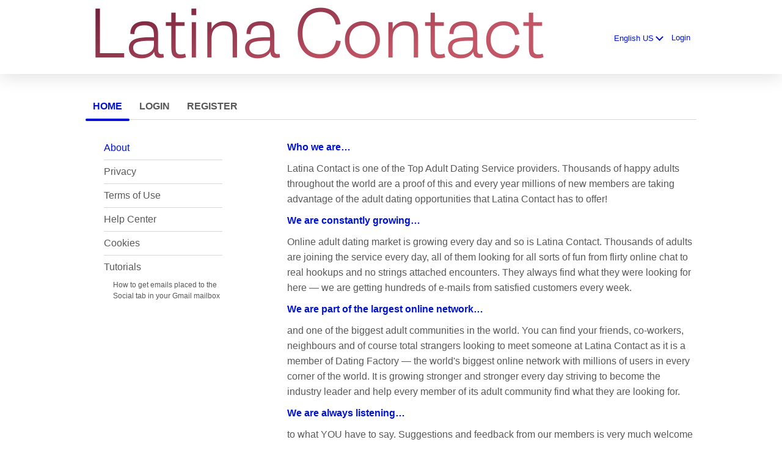

--- FILE ---
content_type: text/html;charset=UTF-8
request_url: https://latina.contact/about/
body_size: 6117
content:
<!DOCTYPE html>
<html xmlns="http://www.w3.org/1999/xhtml">
<head>
	<meta http-equiv="X-UA-Compatible" content="IE=edge,chrome=1"> <title>Best Latina Contact &amp; Dating Site</title> <meta charset="UTF-8"> <link rel="shortcut icon" href="/favicon.ico?fb54cee&amp;15"/> <meta name="description" content="Latina Contact is the first dating website focused entirely on Latina lovers. Here you can chat with people from all over the world who love this kind of sex." />
<meta name="keywords" content="latina contact, meet latina, tinder latina, badoo latina, sex latina, latina near me, latina dating, latina date, latina chat, latina encounter, latino dating, latino people meet, latina singles, euro latin dating, amor latino dating site, hispanic heritage month dates, latina singles near me, free latina dating sites, hispanic dating, latin dating sites free" /> <meta http-equiv="Content-Language" content="en"> <meta name="Language" content="English US"> <link href="/theme/system.common.css?fb54cee&amp;15" rel="stylesheet"/> <link href="/theme/theme.common.css?fb54cee&amp;15" rel="stylesheet"/> <link href="/theme/custom.css?fb54cee&amp;15" rel="stylesheet"/> <link href="/theme/cropper.css?fb54cee&amp;15" rel="stylesheet"> <script src="/scripts/df.js?fb54cee"></script> <script src="/theme/theme.js?fb54cee&amp;15"></script> <link rel="stylesheet" href="https://use.fontawesome.com/releases/v5.5.0/css/all.css" integrity="sha384-B4dIYHKNBt8Bc12p+WXckhzcICo0wtJAoU8YZTY5qE0Id1GSseTk6S+L3BlXeVIU" crossorigin="anonymous"> <style>
	.trial.overlay-xxx [data-rating="XXX"]:not(.own)::after { content: "Upgrade to see picture"; }
</style>
<!--477030.36.399.15.fb54cee--> <!--477030.36.399.15.fb54cee--><!--477030.36.399.15.fb54cee--><!--477030.36.399.15.fb54cee--></head>
<body class="staticjsp adult general en en-US ltr us default_jsp">
<header id="top-header" class="holder">
	<div class="content">
		<div class="Header">
	<h1><a href="/start/"><img src="/images/logo.png?fb54cee&amp;15" alt="latina.contact" /></a></h1>
</div>
<!--477030.36.399.15.fb54cee--><script>
$.DF.require('/scripts/components/SwitchLocale.js', 'fb54cee');
</script> <div class="SwitchLocale"> <div><span class="label label-native">English US</span><span class="label label-lc">en</span></div><div id="switchLocalesTrigger"><a href="/myprofile/update/#lc">&nbsp;</a></div> <div class="highlighted"> <ul> <li><a href="?lc=cs-CZ">Český</a></li><li><a href="?lc=da-DK">Dansk</a></li><li><a href="?lc=de-DE">Deutsch</a></li><li><a href="?lc=en-GB">English</a></li><li><span>English US</span></li><li><a href="?lc=es-ES">Español</a></li><li><a href="?lc=fr-FR">Français</a></li><li><a href="?lc=hr-HR">Hrvatski</a></li><li><a href="?lc=it-IT">Italiano</a></li><li><a href="?lc=lt-LT">Lietuvių</a></li><li><a href="?lc=hu-HU">Magyar</a></li><li><a href="?lc=nl-NL">Nederlands</a></li><li><a href="?lc=no">Norsk</a></li><li><a href="?lc=pl-PL">Polski</a></li><li><a href="?lc=pt-PT">Português </a></li><li><a href="?lc=sk-SK">Slovensky</a></li><li><a href="?lc=sr">Srpski</a></li><li><a href="?lc=fi-FI">Suomi</a></li><li><a href="?lc=sv-SE">Svenska</a></li><li><a href="?lc=tr-TR">Türkçe</a></li><li><a href="?lc=el-GR">Ελληνικά</a></li><li><a href="?lc=ru-RU">Русский</a></li><li><a href="?lc=ar">العربية</a></li><li><a href="?lc=th-TH">ภาษาไทย</a></li><li><a href="?lc=ja-JP">日本語</a></li> </ul> </div> </div>
<!--477030.36.399.15.fb54cee--><nav id="LoginMenu"> <a href="/login/">Login</a> </nav>
<!--477030.36.399.15.fb54cee--></div>
</header>

<header id="top-menus" class="holder">
	<div class="content">
		<nav id="MainMenu" class="MainMenu"> <a class="selected" href="/">Home</a> <a class="" href="/login/">Login</a> <a class="" href="/registration/">Register</a> </nav> <script type="text/template" id="color-text">#585858</script> <script type="text/template" id="color-link">#0012d3</script> <script type="text/template" id="color-page">#ffffff</script> <script type="text/template" id="color-content">#ffffff</script> <style id="menu-color-correction"></style> <script>
	(function(){
		function getLuminance(name) {
			var color = document.getElementById('color-' + name).innerHTML.replace('white', '#fff').replace('black', '#000').replace(/^#(\w)(\w)(\w)$/, '#$1$1$2$2$3$3');
			if (color.indexOf('#') != 0) {
				return -1;
			}
			var rgb = [parseInt(color.slice(1, 3), 16), parseInt(color.slice(3, 5), 16), parseInt(color.slice(5, 7), 16)];
			return (rgb[0] * 21 + rgb[1] * 72 + rgb[2] * 7) / 25500;
		}
		function correct(text, background) { return Math.round(20 * (background + 0.5) / text) / 20; }

		var styles = document.getElementById('menu-color-correction');

		var page = getLuminance('page');
		if (page == -1 || page > 0.5) { // fix only for dark backgrounds
			return;
		}
		var text = getLuminance('text');
		if (text != -1 && text - page < 0.5) {
			styles.innerHTML += '#MainMenu a:not(.selected):not(:hover) { filter: brightness(' + correct(text, page) + '); }\n';
		}

		var link = getLuminance('link');
		if (link != -1 && link - page < 0.5) {
			styles.innerHTML += '#MainMenu a.selected, #MainMenu a:hover { filter: brightness(' + correct(link, page) + '); }\n';
		}

		if (getLuminance('content') > 0.5) { // hide border if content is bright
			styles.innerHTML += '#top-menus .content { border-color: transparent; }\n';
		}
	})()
</script>
<!--477030.36.399.15.fb54cee--></div>
</header>

<div id="main" class="holder">
	<div id="body" class="content">
<div class="column" id="left">
	<ul class="staticMenu"> <li><a href="/about/">About</a></li> <li><a href="/privacy/">Privacy</a></li> <li><a href="/terms/">Terms of Use</a></li> <li><a href="/faq/">Help Center</a> <li><a href="/cookie/">Cookies</a></li> <li class="lastStaticMenuItem">Tutorials <ul class="staticSubMenu"> <li><a href="/tutorials/how_to_get_emails_placed_to_the_social_tab/">How to get emails placed to the Social tab in your Gmail mailbox</a></li> </ul> </li> <!--<li><a href="/humour/ask_the_expert/">Ask the Expert</a></li>--> <!-- <li>Success Stories</li> <li> <ul class="staticSubMenu"> <li>For Men</li> <li><a href="">For Women</a></li> </ul> </li>--> </ul> <script type="text/javascript">
	// adding active class to selected menu element
	window.onload = function () {

		var list = document.querySelectorAll('.staticMenu li a');

		for (var i=0; i < list.length; i++){
			var currentElement = list[i].getAttribute("href");
			if(window.location.href.indexOf(currentElement) > -1){
				document.querySelector('.staticMenu li a[href="' + currentElement + '"]').className = 'active';
			}
		}
	}
</script>
<!--477030.36.399.15.fb54cee--></div>

<div class="column" id="right">
	<div class="Static">
		<h2></h2> <p><strong>Who we are&hellip;</strong></p>

<p>Latina Contact is one of the Top Adult Dating Service providers. Thousands of happy adults throughout the world are a proof of this and every year millions of new members are taking advantage of the adult dating opportunities that Latina Contact has to offer! </p>

<p><strong>We are constantly growing&hellip;</strong></p>

<p>Online adult dating market is growing every day and so is Latina Contact. Thousands of adults are joining the service every day, all of them looking for all sorts of fun from flirty online chat to real hookups and no strings attached encounters. They always find what they were looking for here &mdash; we are getting hundreds of e-mails from satisfied customers every week. </p>

<p><strong>We are part of the largest online network&hellip;</strong></p>

<p>and one of the biggest adult communities in the world. You can find your friends, co-workers, neighbours and of course total strangers looking to meet someone at Latina Contact as it is a member of Dating Factory &mdash; the world's biggest online network with millions of users in every corner of the world. It is growing stronger and stronger every day striving to become the industry leader and help every member of its adult community find what they are looking for. </p>

<p><strong>We are always listening&hellip;</strong></p>

<p>to what YOU have to say. Suggestions and feedback from our members is very much welcome &mdash; we at Latina Contact are always trying to improve our adult dating service and help everyone find partners online and of course make it to offline meetings and even more. </p>

<p><strong>We have the best facilities to help you succeed&hellip;</strong></p>

<p>and find your perfect encounter online so you can eliminate boredom from your life and succeed in finding your way to have fun. We have plenty of features that allow you to find, chat, flirt and arrange meetings with as many other adults as you please. </p>

<p><strong>And we at latina.contact wish you every success in your online journey!</strong></p>
<!--477030.36.399.15.fb54cee--></div>
</div>

<div class="BannerPlaceBlock">
	<script language="JavaScript" type="text/javascript">
$.DF.require('/scripts/components/BannerPlace.js', 'fb54cee');
</script> <div class="BannerPlace External size300x250 place34"><div class="wrapAd" data-zone-id="81" data-instance-id="54" data-pub-id="04770300000000000542026011923430701"></div></div>
<!--477030.36.399.15.fb54cee--><script language="JavaScript" type="text/javascript">
$.DF.require('/scripts/components/BannerPlace.js', 'fb54cee');
</script> <div class="BannerPlace External size300x250 place35"><div class="wrapAd" data-zone-id="82" data-instance-id="55" data-pub-id="04770300000000000552026011923430701"></div></div>
<!--477030.36.399.15.fb54cee--></div>
</div>
		<div id="bottomDecoration">
			<div></div>
			<div id="special"></div>
		</div>
	</div>
</div>

<div class="holder" id="footer">
	<div class="content">
		<div class="Footer"> <ul id="bottonNavigation"> <li><a href="/about/">About</a></li> <li><a href="/terms/">Terms of Use</a></li> <li><a href="/privacy/">Privacy</a></li> <li><a href="/cookie/">Cookies</a></li> <li><a href="/faq/">Help Center</a></li> </ul> <div id="copyright">&copy; 2008-2024 powered by Dating Factory</div> </div> <div class="clear"></div> <div class="custom_footer_content"> <!--This is page footer--> </div>
<!--477030.36.399.15.fb54cee--><!-- Google tag (gtag.js) --> <script async src="https://www.googletagmanager.com/gtag/js?id=G-Z7E4WD2G0N"></script> <script> window.dataLayer = window.dataLayer || []; function gtag(){dataLayer.push(arguments);} gtag('js', new Date()); gtag('config', 'G-Z7E4WD2G0N'); </script>
<!-- System Internal_Footer_Tracking_Code -->
<!-- t399-white-violet-green.general.adult -->
<script type="text/javascript">
var gaJsHost = (("https:" == document.location.protocol) ? "https://ssl." : "http://www.");
document.write(unescape("%3Cscript src='" + gaJsHost + "google-analytics.com/ga.js' async type='text/javascript'%3E%3C/script%3E"));
</script>
<script type="text/javascript">
try {
var systemPageTracker = _gat._getTracker("UA-8993531-7");
systemPageTracker._setDomainName("auto");
systemPageTracker._setVar("adult/general/l1/white-violet-green/t399"); 
systemPageTracker._setCustomVar(1, 'ipTV', escape(navigator.userAgent), 2);
systemPageTracker._setCustomVar(2, 'PROFILE_AGE_IN_DAYS', '', 2);
systemPageTracker._trackPageview();
} catch(err) {}</script>
<!-- Google Analytics -->
<script>
(function(i,s,o,g,r,a,m){i['GoogleAnalyticsObject']=r;i[r]=i[r]||function(){
(i[r].q=i[r].q||[]).push(arguments)},i[r].l=1*new Date();a=s.createElement(o),
m=s.getElementsByTagName(o)[0];a.async=1;a.src=g;m.parentNode.insertBefore(a,m)
})(window,document,'script','https://www.google-analytics.com/analytics.js','ga');

ga('create', 'UA-133198904-3', 'auto');
ga('send', 'pageview');
</script>
<!-- End Google Analytics -->

<!-- Google Tag Manager -->
<script>(function(w,d,s,l,i){w[l]=w[l]||[];w[l].push({'gtm.start':
new Date().getTime(),event:'gtm.js'});var f=d.getElementsByTagName(s)[0],
j=d.createElement(s),dl=l!='dataLayer'?'&l='+l:'';j.async=true;j.src=
'https://www.googletagmanager.com/gtm.js?id='+i+dl;f.parentNode.insertBefore(j,f);
})(window,document,'script','dataLayer','GTM-NHBJTK4');</script>
<!-- End Google Tag Manager --> <noscript> <img src="/ga.do?utmac=MO-8993531-7&amp;utmn=605984160&amp;utmr=-&amp;utmp=%2Fabout&amp;guid=ON"/> </noscript> <script>
	$(document).ready(function() {
		if (window.blockAdBlock) {

			window.blockAdBlock.on(true, function () {
				$(document.body).addClass('adblocked');
			});

			window.blockAdBlock.on(false, function () {
			});
		}
	});
</script>
<!--477030.36.399.15.fb54cee--></div>
</div>

<script>
	var m3_u = (location.protocol == 'https:' ? 'https://brotor.datingfactory.com/www/delivery/spcjsdf.php' : 'http://brotor.datingfactory.com/www/delivery/spcjsdf.php');
	var m3_r = Math.floor(Math.random() * 99999999999);

	if (!document.MAX_used) document.MAX_used = ',';

	var m3_script = ['id=1', 'target=_blank', 'cb=' + m3_r];

	if (document.MAX_used != ',') m3_script.push("exclude=" + document.MAX_used);
	if (document.characterSet || document.charset)  m3_script.push('charset=' + (document.characterSet || document.charset));
	m3_script.push("loc=" + escape(window.location));
	if (document.referrer) m3_script.push("referer=" + escape(document.referrer));
	if (document.context) m3_script.push("context=" + escape(document.context));
	if ('en') m3_script.push("v_banner_lang=" + escape('en'));
	if ('') m3_script.push("v_membership=" + escape(''));
	if ('') m3_script.push("v_sex=" + escape(''));
	else m3_script.push("v_sex=unknown");
	if ('') m3_script.push("v_sex_simple=" + escape(''));
	if ('') m3_script.push("v_orientation=" + escape(''));
	if ('') m3_script.push("v_lfsex=" + escape(''));
	if ('') m3_script.push("v_lfsex_simple=" + escape(''));
	if ('') m3_script.push("v_lforientation=" + escape(''));
	if ('') m3_script.push("v_photo=" + escape(''));
	if ('') m3_script.push("v_video=" + escape(''));
	if ('ltr') m3_script.push("v_textdirection=" + escape('ltr'));
	if ('en') m3_script.push("v_lang=" + escape('en'));
	if ('adult') m3_script.push("v_niche_path=" + escape('adult'));
	if ('adult') m3_script.push("v_niche=" + escape('adult'));
	if ('general') m3_script.push("v_market=" + escape('general'));
	if ('') m3_script.push("v_country=" + escape(''));
	if ('') m3_script.push("v_region=" + escape(''));
	if (document.mmm_fo) m3_script.push("mmm_fo=1");
	if ('photo') m3_script.push("v_setname=" + escape('photo'));
	if ('') m3_script.push("v_regdate=" + escape(''));
	if ('') m3_script.push("v_profile_age=" + escape(''));
	if ('') m3_script.push("v_ab_test_id=" + escape(''));
	if ('') m3_script.push("v_ab_test_audience_id=" + escape(''));
	if ('89017') m3_script.push("v_partner_id=" + escape('89017'));
	if ('') m3_script.push("v_traffic_owner_id=" + escape(''));
	if ('') m3_script.push("v_email=" + escape(''));
	if ('') m3_script.push("v_adult_rating=" + escape(''));
	if ('') m3_script.push("v_sub_id=" + escape(''));

	if($('meta[name=keywords]').length > 0) m3_script.push("v_keywords=" + escape($('meta[name=keywords]').attr('content') || ''));

	m3_script.push("v_version=4");
	m3_script.push("v_host=" + document.location.host);
	m3_script.push("v_text=Add more photos<br>to your profile");

	var m3_script_url = m3_u + '?' + m3_script.join('&');

	var m3_zoneids = [];
	$('[data-zone-id]').each(function (index, node) {
		m3_zoneids.push($(node).data('zone-id') + ':' + $(node).data('pub-id'))
	});

	if (m3_zoneids.length > 0) {
		var OA_zoneids = escape(m3_zoneids.join('|'));
		document.write('<script src="' + m3_script_url + '"></scr' + 'ipt>');
	}

	function OA_render() {
		OA_render_zone(0);
	}

	function OA_render_zone(index) {
		var zones = $('[data-zone-id]');

		if (index < zones.length) {
			var node = $(zones.get(index));
			var zone_id = node.data('zone-id');

			if (OA_output[zone_id]) {
				var html = OA_output[zone_id];
				var inject = $(html);

				if (inject.find('script[src]').length > 0) {
					node.append(inject);
					setTimeout(function() {
						OA_render_zone(index + 1);
					}, 300);
				} else {
					node.append(inject);
					OA_render_zone(index + 1);
				}
			} else {
				OA_render_zone(index + 1);
			}
		}
	}
</script>
<!--477030.36.399.15.fb54cee--><!-- APPLICATION-METADATA --> <script>
// JO-348 Reload activation page when tab becomes active if user is already activated
document.addEventListener('visibilitychange', function() {
	if (document.visibilityState == 'visible' && /^\/(activation|login\/recover)/.test(location.pathname)) {
		$.get('/api/myprofile').then(function(data){
			if (data.accountStatus != 1) { // REGISTRY/157 (DICT_ENABLE_STATUS) - 1.Registered
				location.reload();
			}
		});
	}
});
</script>
<!--477030.36.399.15.fb54cee--></body>
</html>


--- FILE ---
content_type: text/css;charset=utf-8
request_url: https://latina.contact/theme/theme.common.css?fb54cee&15
body_size: 74
content:

/*477030.1.399.15.fb54cee*/

--- FILE ---
content_type: text/css;charset=utf-8
request_url: https://latina.contact/theme/custom.css?fb54cee&15
body_size: 74
content:

/*477030.1.399.15.fb54cee*/